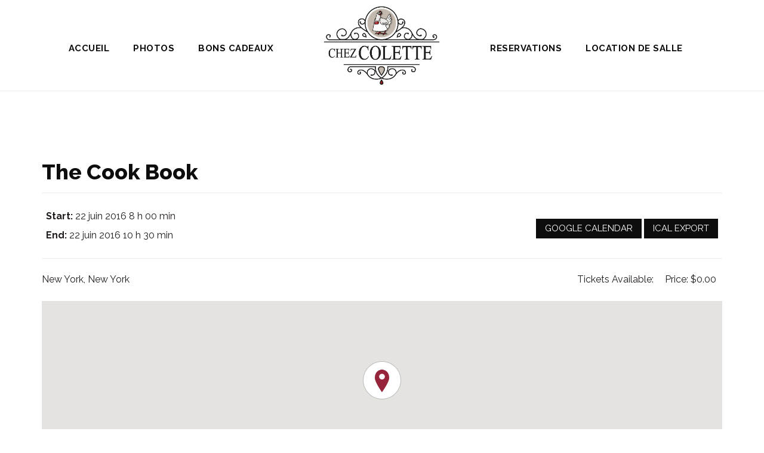

--- FILE ---
content_type: text/html; charset=UTF-8
request_url: https://colette-zimmersheim.com/fw-event-slug/the-cook-book/
body_size: 10901
content:
<!doctype html>
<html lang="fr-FR" >
<head>
	<meta charset="UTF-8">
	<link rel="profile" href="http://gmpg.org/xfn/11">
	<link rel="pingback" href="https://colette-zimmersheim.com/xmlrpc.php">
	<meta name="viewport" content="width=device-width, initial-scale=1">
	<title>The Cook Book &#8211; Chez Colette &#8211; Restaurant à Zimmersheim</title>
<meta name='robots' content='max-image-preview:large' />
<link rel='dns-prefetch' href='//fonts.googleapis.com' />
<link rel='dns-prefetch' href='//s.w.org' />
<link rel="alternate" type="application/rss+xml" title="Chez Colette - Restaurant à Zimmersheim &raquo; Flux" href="https://colette-zimmersheim.com/feed/" />
<link rel="alternate" type="application/rss+xml" title="Chez Colette - Restaurant à Zimmersheim &raquo; Flux des commentaires" href="https://colette-zimmersheim.com/comments/feed/" />
<script>
window._wpemojiSettings = {"baseUrl":"https:\/\/s.w.org\/images\/core\/emoji\/14.0.0\/72x72\/","ext":".png","svgUrl":"https:\/\/s.w.org\/images\/core\/emoji\/14.0.0\/svg\/","svgExt":".svg","source":{"concatemoji":"https:\/\/colette-zimmersheim.com\/wp-includes\/js\/wp-emoji-release.min.js?ver=6.0.11"}};
/*! This file is auto-generated */
!function(e,a,t){var n,r,o,i=a.createElement("canvas"),p=i.getContext&&i.getContext("2d");function s(e,t){var a=String.fromCharCode,e=(p.clearRect(0,0,i.width,i.height),p.fillText(a.apply(this,e),0,0),i.toDataURL());return p.clearRect(0,0,i.width,i.height),p.fillText(a.apply(this,t),0,0),e===i.toDataURL()}function c(e){var t=a.createElement("script");t.src=e,t.defer=t.type="text/javascript",a.getElementsByTagName("head")[0].appendChild(t)}for(o=Array("flag","emoji"),t.supports={everything:!0,everythingExceptFlag:!0},r=0;r<o.length;r++)t.supports[o[r]]=function(e){if(!p||!p.fillText)return!1;switch(p.textBaseline="top",p.font="600 32px Arial",e){case"flag":return s([127987,65039,8205,9895,65039],[127987,65039,8203,9895,65039])?!1:!s([55356,56826,55356,56819],[55356,56826,8203,55356,56819])&&!s([55356,57332,56128,56423,56128,56418,56128,56421,56128,56430,56128,56423,56128,56447],[55356,57332,8203,56128,56423,8203,56128,56418,8203,56128,56421,8203,56128,56430,8203,56128,56423,8203,56128,56447]);case"emoji":return!s([129777,127995,8205,129778,127999],[129777,127995,8203,129778,127999])}return!1}(o[r]),t.supports.everything=t.supports.everything&&t.supports[o[r]],"flag"!==o[r]&&(t.supports.everythingExceptFlag=t.supports.everythingExceptFlag&&t.supports[o[r]]);t.supports.everythingExceptFlag=t.supports.everythingExceptFlag&&!t.supports.flag,t.DOMReady=!1,t.readyCallback=function(){t.DOMReady=!0},t.supports.everything||(n=function(){t.readyCallback()},a.addEventListener?(a.addEventListener("DOMContentLoaded",n,!1),e.addEventListener("load",n,!1)):(e.attachEvent("onload",n),a.attachEvent("onreadystatechange",function(){"complete"===a.readyState&&t.readyCallback()})),(e=t.source||{}).concatemoji?c(e.concatemoji):e.wpemoji&&e.twemoji&&(c(e.twemoji),c(e.wpemoji)))}(window,document,window._wpemojiSettings);
</script>
<style>
img.wp-smiley,
img.emoji {
	display: inline !important;
	border: none !important;
	box-shadow: none !important;
	height: 1em !important;
	width: 1em !important;
	margin: 0 0.07em !important;
	vertical-align: -0.1em !important;
	background: none !important;
	padding: 0 !important;
}
</style>
	<link rel='stylesheet' id='layerslider-css'  href='https://colette-zimmersheim.com/wp-content/plugins/LayerSlider/static/layerslider/css/layerslider.css?ver=6.6.4' media='all' />
<link rel='stylesheet' id='ls-google-fonts-css'  href='https://fonts.googleapis.com/css?family=Lato:100,300,regular,700,900%7COpen+Sans:300%7CIndie+Flower:regular%7COswald:300,regular,700&#038;subset=latin%2Clatin-ext' media='all' />
<style id='wp-block-library-inline-css'>
:root{--wp-admin-theme-color:#007cba;--wp-admin-theme-color--rgb:0,124,186;--wp-admin-theme-color-darker-10:#006ba1;--wp-admin-theme-color-darker-10--rgb:0,107,161;--wp-admin-theme-color-darker-20:#005a87;--wp-admin-theme-color-darker-20--rgb:0,90,135;--wp-admin-border-width-focus:2px}@media (-webkit-min-device-pixel-ratio:2),(min-resolution:192dpi){:root{--wp-admin-border-width-focus:1.5px}}:root{--wp--preset--font-size--normal:16px;--wp--preset--font-size--huge:42px}:root .has-very-light-gray-background-color{background-color:#eee}:root .has-very-dark-gray-background-color{background-color:#313131}:root .has-very-light-gray-color{color:#eee}:root .has-very-dark-gray-color{color:#313131}:root .has-vivid-green-cyan-to-vivid-cyan-blue-gradient-background{background:linear-gradient(135deg,#00d084,#0693e3)}:root .has-purple-crush-gradient-background{background:linear-gradient(135deg,#34e2e4,#4721fb 50%,#ab1dfe)}:root .has-hazy-dawn-gradient-background{background:linear-gradient(135deg,#faaca8,#dad0ec)}:root .has-subdued-olive-gradient-background{background:linear-gradient(135deg,#fafae1,#67a671)}:root .has-atomic-cream-gradient-background{background:linear-gradient(135deg,#fdd79a,#004a59)}:root .has-nightshade-gradient-background{background:linear-gradient(135deg,#330968,#31cdcf)}:root .has-midnight-gradient-background{background:linear-gradient(135deg,#020381,#2874fc)}.has-regular-font-size{font-size:1em}.has-larger-font-size{font-size:2.625em}.has-normal-font-size{font-size:var(--wp--preset--font-size--normal)}.has-huge-font-size{font-size:var(--wp--preset--font-size--huge)}.has-text-align-center{text-align:center}.has-text-align-left{text-align:left}.has-text-align-right{text-align:right}#end-resizable-editor-section{display:none}.aligncenter{clear:both}.items-justified-left{justify-content:flex-start}.items-justified-center{justify-content:center}.items-justified-right{justify-content:flex-end}.items-justified-space-between{justify-content:space-between}.screen-reader-text{border:0;clip:rect(1px,1px,1px,1px);-webkit-clip-path:inset(50%);clip-path:inset(50%);height:1px;margin:-1px;overflow:hidden;padding:0;position:absolute;width:1px;word-wrap:normal!important}.screen-reader-text:focus{background-color:#ddd;clip:auto!important;-webkit-clip-path:none;clip-path:none;color:#444;display:block;font-size:1em;height:auto;left:5px;line-height:normal;padding:15px 23px 14px;text-decoration:none;top:5px;width:auto;z-index:100000}html :where(.has-border-color),html :where([style*=border-width]){border-style:solid}html :where(img[class*=wp-image-]){height:auto;max-width:100%}
</style>
<style id='global-styles-inline-css'>
body{--wp--preset--color--black: #000000;--wp--preset--color--cyan-bluish-gray: #abb8c3;--wp--preset--color--white: #ffffff;--wp--preset--color--pale-pink: #f78da7;--wp--preset--color--vivid-red: #cf2e2e;--wp--preset--color--luminous-vivid-orange: #ff6900;--wp--preset--color--luminous-vivid-amber: #fcb900;--wp--preset--color--light-green-cyan: #7bdcb5;--wp--preset--color--vivid-green-cyan: #00d084;--wp--preset--color--pale-cyan-blue: #8ed1fc;--wp--preset--color--vivid-cyan-blue: #0693e3;--wp--preset--color--vivid-purple: #9b51e0;--wp--preset--gradient--vivid-cyan-blue-to-vivid-purple: linear-gradient(135deg,rgba(6,147,227,1) 0%,rgb(155,81,224) 100%);--wp--preset--gradient--light-green-cyan-to-vivid-green-cyan: linear-gradient(135deg,rgb(122,220,180) 0%,rgb(0,208,130) 100%);--wp--preset--gradient--luminous-vivid-amber-to-luminous-vivid-orange: linear-gradient(135deg,rgba(252,185,0,1) 0%,rgba(255,105,0,1) 100%);--wp--preset--gradient--luminous-vivid-orange-to-vivid-red: linear-gradient(135deg,rgba(255,105,0,1) 0%,rgb(207,46,46) 100%);--wp--preset--gradient--very-light-gray-to-cyan-bluish-gray: linear-gradient(135deg,rgb(238,238,238) 0%,rgb(169,184,195) 100%);--wp--preset--gradient--cool-to-warm-spectrum: linear-gradient(135deg,rgb(74,234,220) 0%,rgb(151,120,209) 20%,rgb(207,42,186) 40%,rgb(238,44,130) 60%,rgb(251,105,98) 80%,rgb(254,248,76) 100%);--wp--preset--gradient--blush-light-purple: linear-gradient(135deg,rgb(255,206,236) 0%,rgb(152,150,240) 100%);--wp--preset--gradient--blush-bordeaux: linear-gradient(135deg,rgb(254,205,165) 0%,rgb(254,45,45) 50%,rgb(107,0,62) 100%);--wp--preset--gradient--luminous-dusk: linear-gradient(135deg,rgb(255,203,112) 0%,rgb(199,81,192) 50%,rgb(65,88,208) 100%);--wp--preset--gradient--pale-ocean: linear-gradient(135deg,rgb(255,245,203) 0%,rgb(182,227,212) 50%,rgb(51,167,181) 100%);--wp--preset--gradient--electric-grass: linear-gradient(135deg,rgb(202,248,128) 0%,rgb(113,206,126) 100%);--wp--preset--gradient--midnight: linear-gradient(135deg,rgb(2,3,129) 0%,rgb(40,116,252) 100%);--wp--preset--duotone--dark-grayscale: url('#wp-duotone-dark-grayscale');--wp--preset--duotone--grayscale: url('#wp-duotone-grayscale');--wp--preset--duotone--purple-yellow: url('#wp-duotone-purple-yellow');--wp--preset--duotone--blue-red: url('#wp-duotone-blue-red');--wp--preset--duotone--midnight: url('#wp-duotone-midnight');--wp--preset--duotone--magenta-yellow: url('#wp-duotone-magenta-yellow');--wp--preset--duotone--purple-green: url('#wp-duotone-purple-green');--wp--preset--duotone--blue-orange: url('#wp-duotone-blue-orange');--wp--preset--font-size--small: 13px;--wp--preset--font-size--medium: 20px;--wp--preset--font-size--large: 36px;--wp--preset--font-size--x-large: 42px;}.has-black-color{color: var(--wp--preset--color--black) !important;}.has-cyan-bluish-gray-color{color: var(--wp--preset--color--cyan-bluish-gray) !important;}.has-white-color{color: var(--wp--preset--color--white) !important;}.has-pale-pink-color{color: var(--wp--preset--color--pale-pink) !important;}.has-vivid-red-color{color: var(--wp--preset--color--vivid-red) !important;}.has-luminous-vivid-orange-color{color: var(--wp--preset--color--luminous-vivid-orange) !important;}.has-luminous-vivid-amber-color{color: var(--wp--preset--color--luminous-vivid-amber) !important;}.has-light-green-cyan-color{color: var(--wp--preset--color--light-green-cyan) !important;}.has-vivid-green-cyan-color{color: var(--wp--preset--color--vivid-green-cyan) !important;}.has-pale-cyan-blue-color{color: var(--wp--preset--color--pale-cyan-blue) !important;}.has-vivid-cyan-blue-color{color: var(--wp--preset--color--vivid-cyan-blue) !important;}.has-vivid-purple-color{color: var(--wp--preset--color--vivid-purple) !important;}.has-black-background-color{background-color: var(--wp--preset--color--black) !important;}.has-cyan-bluish-gray-background-color{background-color: var(--wp--preset--color--cyan-bluish-gray) !important;}.has-white-background-color{background-color: var(--wp--preset--color--white) !important;}.has-pale-pink-background-color{background-color: var(--wp--preset--color--pale-pink) !important;}.has-vivid-red-background-color{background-color: var(--wp--preset--color--vivid-red) !important;}.has-luminous-vivid-orange-background-color{background-color: var(--wp--preset--color--luminous-vivid-orange) !important;}.has-luminous-vivid-amber-background-color{background-color: var(--wp--preset--color--luminous-vivid-amber) !important;}.has-light-green-cyan-background-color{background-color: var(--wp--preset--color--light-green-cyan) !important;}.has-vivid-green-cyan-background-color{background-color: var(--wp--preset--color--vivid-green-cyan) !important;}.has-pale-cyan-blue-background-color{background-color: var(--wp--preset--color--pale-cyan-blue) !important;}.has-vivid-cyan-blue-background-color{background-color: var(--wp--preset--color--vivid-cyan-blue) !important;}.has-vivid-purple-background-color{background-color: var(--wp--preset--color--vivid-purple) !important;}.has-black-border-color{border-color: var(--wp--preset--color--black) !important;}.has-cyan-bluish-gray-border-color{border-color: var(--wp--preset--color--cyan-bluish-gray) !important;}.has-white-border-color{border-color: var(--wp--preset--color--white) !important;}.has-pale-pink-border-color{border-color: var(--wp--preset--color--pale-pink) !important;}.has-vivid-red-border-color{border-color: var(--wp--preset--color--vivid-red) !important;}.has-luminous-vivid-orange-border-color{border-color: var(--wp--preset--color--luminous-vivid-orange) !important;}.has-luminous-vivid-amber-border-color{border-color: var(--wp--preset--color--luminous-vivid-amber) !important;}.has-light-green-cyan-border-color{border-color: var(--wp--preset--color--light-green-cyan) !important;}.has-vivid-green-cyan-border-color{border-color: var(--wp--preset--color--vivid-green-cyan) !important;}.has-pale-cyan-blue-border-color{border-color: var(--wp--preset--color--pale-cyan-blue) !important;}.has-vivid-cyan-blue-border-color{border-color: var(--wp--preset--color--vivid-cyan-blue) !important;}.has-vivid-purple-border-color{border-color: var(--wp--preset--color--vivid-purple) !important;}.has-vivid-cyan-blue-to-vivid-purple-gradient-background{background: var(--wp--preset--gradient--vivid-cyan-blue-to-vivid-purple) !important;}.has-light-green-cyan-to-vivid-green-cyan-gradient-background{background: var(--wp--preset--gradient--light-green-cyan-to-vivid-green-cyan) !important;}.has-luminous-vivid-amber-to-luminous-vivid-orange-gradient-background{background: var(--wp--preset--gradient--luminous-vivid-amber-to-luminous-vivid-orange) !important;}.has-luminous-vivid-orange-to-vivid-red-gradient-background{background: var(--wp--preset--gradient--luminous-vivid-orange-to-vivid-red) !important;}.has-very-light-gray-to-cyan-bluish-gray-gradient-background{background: var(--wp--preset--gradient--very-light-gray-to-cyan-bluish-gray) !important;}.has-cool-to-warm-spectrum-gradient-background{background: var(--wp--preset--gradient--cool-to-warm-spectrum) !important;}.has-blush-light-purple-gradient-background{background: var(--wp--preset--gradient--blush-light-purple) !important;}.has-blush-bordeaux-gradient-background{background: var(--wp--preset--gradient--blush-bordeaux) !important;}.has-luminous-dusk-gradient-background{background: var(--wp--preset--gradient--luminous-dusk) !important;}.has-pale-ocean-gradient-background{background: var(--wp--preset--gradient--pale-ocean) !important;}.has-electric-grass-gradient-background{background: var(--wp--preset--gradient--electric-grass) !important;}.has-midnight-gradient-background{background: var(--wp--preset--gradient--midnight) !important;}.has-small-font-size{font-size: var(--wp--preset--font-size--small) !important;}.has-medium-font-size{font-size: var(--wp--preset--font-size--medium) !important;}.has-large-font-size{font-size: var(--wp--preset--font-size--large) !important;}.has-x-large-font-size{font-size: var(--wp--preset--font-size--x-large) !important;}
</style>
<link rel='stylesheet' id='rs-plugin-settings-css'  href='https://colette-zimmersheim.com/wp-content/plugins/revslider/public/assets/css/settings.css?ver=5.4.6.2' media='all' />
<style id='rs-plugin-settings-inline-css'>
#rs-demo-id {}
</style>
<link rel='stylesheet' id='parent-style-css'  href='https://colette-zimmersheim.com/wp-content/themes/theflavour-parent/style.css?ver=6.0.11' media='all' />
<link rel='stylesheet' id='fw-extension-events-single-styles-css'  href='https://colette-zimmersheim.com/wp-content/plugins/unyson/framework/extensions/events/static/css/single-styles.css?ver=1.0.15' media='all' />
<link rel='stylesheet' id='font-awesome-css'  href='https://colette-zimmersheim.com/wp-content/plugins/unyson/framework/static/libs/font-awesome/css/font-awesome.min.css?ver=2.7.27' media='all' />
<link rel='stylesheet' id='popup-maker-site-css'  href='//colette-zimmersheim.com/wp-content/uploads/pum/pum-site-styles.css?generated=1665560819&#038;ver=1.16.9' media='all' />
<link rel='stylesheet' id='bootstrap-css'  href='https://colette-zimmersheim.com/wp-content/themes/theflavour-parent/css/bootstrap.css?ver=2.0.15' media='all' />
<link rel='stylesheet' id='fw-mmenu-css'  href='https://colette-zimmersheim.com/wp-content/themes/theflavour-parent/css/jquery.mmenu.all.css?ver=2.0.15' media='all' />
<link rel='stylesheet' id='the-flavour-style-css'  href='https://colette-zimmersheim.com/wp-content/uploads/the-flavour-style.css?ver=1665560726' media='all' />
<link rel='stylesheet' id='fw-theme-style-css'  href='https://colette-zimmersheim.com/wp-content/themes/theflavour-child/style.css?ver=2.0.15' media='all' />
<link rel='stylesheet' id='prettyPhoto-css'  href='https://colette-zimmersheim.com/wp-content/themes/theflavour-parent/css/prettyPhoto.css?ver=2.0.15' media='all' />
<link rel='stylesheet' id='animate-css'  href='https://colette-zimmersheim.com/wp-content/themes/theflavour-parent/css/animate.css?ver=2.0.15' media='all' />
<link rel='stylesheet' id='fw-googleFonts-css'  href='https://fonts.googleapis.com/css?family=Great+Vibes%3Aregular%7CRaleway%3A800%2Cregular%2C700%2C500%2C600%2C800italic%7CNTR%3Aregular%7CMontserrat%3Aregular%2Citalic%2C700%2C700italic%7CMerriweather%3A300%2C300italic&#038;subset=latin-ext%2Clatin&#038;ver=6.0.11' media='all' />
<!--n2css--><script id='layerslider-greensock-js-extra'>
var LS_Meta = {"v":"6.6.4"};
</script>
<script data-cfasync="false" src='https://colette-zimmersheim.com/wp-content/plugins/LayerSlider/static/layerslider/js/greensock.js?ver=1.19.0' id='layerslider-greensock-js'></script>
<script src='https://colette-zimmersheim.com/wp-includes/js/jquery/jquery.min.js?ver=3.6.0' id='jquery-core-js'></script>
<script src='https://colette-zimmersheim.com/wp-includes/js/jquery/jquery-migrate.min.js?ver=3.3.2' id='jquery-migrate-js'></script>
<script data-cfasync="false" src='https://colette-zimmersheim.com/wp-content/plugins/LayerSlider/static/layerslider/js/layerslider.kreaturamedia.jquery.js?ver=6.6.4' id='layerslider-js'></script>
<script data-cfasync="false" src='https://colette-zimmersheim.com/wp-content/plugins/LayerSlider/static/layerslider/js/layerslider.transitions.js?ver=6.6.4' id='layerslider-transitions-js'></script>
<script src='https://colette-zimmersheim.com/wp-content/plugins/revslider/public/assets/js/jquery.themepunch.tools.min.js?ver=5.4.6.2' id='tp-tools-js'></script>
<script src='https://colette-zimmersheim.com/wp-content/plugins/revslider/public/assets/js/jquery.themepunch.revolution.min.js?ver=5.4.6.2' id='revmin-js'></script>
<script src='https://colette-zimmersheim.com/wp-content/themes/theflavour-parent/js/lib/modernizr.min.js?ver=2.0.15' id='modernizr-js'></script>
<script src='https://colette-zimmersheim.com/wp-content/themes/theflavour-parent/js/lib/bootstrap.min.js?ver=2.0.15' id='bootstrap-js'></script>
<script src='https://colette-zimmersheim.com/wp-content/themes/theflavour-parent/js/jquery.touchSwipe.min.js?ver=2.0.15' id='touchSwipe-js'></script>
<script src='https://colette-zimmersheim.com/wp-content/themes/theflavour-parent/js/lib/html5shiv.js?ver=2.0.15' id='html5shiv-js'></script>
<script src='https://colette-zimmersheim.com/wp-content/themes/theflavour-parent/js/lib/respond.min.js?ver=2.0.15' id='respond-js'></script>
<meta name="generator" content="Powered by LayerSlider 6.6.4 - Multi-Purpose, Responsive, Parallax, Mobile-Friendly Slider Plugin for WordPress." />
<!-- LayerSlider updates and docs at: https://layerslider.kreaturamedia.com -->
<link rel="https://api.w.org/" href="https://colette-zimmersheim.com/wp-json/" /><link rel="EditURI" type="application/rsd+xml" title="RSD" href="https://colette-zimmersheim.com/xmlrpc.php?rsd" />
<link rel="wlwmanifest" type="application/wlwmanifest+xml" href="https://colette-zimmersheim.com/wp-includes/wlwmanifest.xml" /> 
<meta name="generator" content="WordPress 6.0.11" />
<link rel="canonical" href="https://colette-zimmersheim.com/fw-event-slug/the-cook-book/" />
<link rel='shortlink' href='https://colette-zimmersheim.com/?p=594' />
<link rel="alternate" type="application/json+oembed" href="https://colette-zimmersheim.com/wp-json/oembed/1.0/embed?url=https%3A%2F%2Fcolette-zimmersheim.com%2Ffw-event-slug%2Fthe-cook-book%2F" />
<link rel="alternate" type="text/xml+oembed" href="https://colette-zimmersheim.com/wp-json/oembed/1.0/embed?url=https%3A%2F%2Fcolette-zimmersheim.com%2Ffw-event-slug%2Fthe-cook-book%2F&#038;format=xml" />
<meta property="og:title" content="The Cook Book" /><meta property="og:url" content="https://colette-zimmersheim.com/fw-event-slug/the-cook-book/" /><meta property="og:type" content="website" /><meta property="og:description" content="" /><style>.recentcomments a{display:inline !important;padding:0 !important;margin:0 !important;}</style><meta name="generator" content="Powered by Slider Revolution 5.4.6.2 - responsive, Mobile-Friendly Slider Plugin for WordPress with comfortable drag and drop interface." />
<link rel="icon" href="https://colette-zimmersheim.com/wp-content/uploads/2017/11/cropped-logo-32x32.png" sizes="32x32" />
<link rel="icon" href="https://colette-zimmersheim.com/wp-content/uploads/2017/11/cropped-logo-192x192.png" sizes="192x192" />
<link rel="apple-touch-icon" href="https://colette-zimmersheim.com/wp-content/uploads/2017/11/cropped-logo-180x180.png" />
<meta name="msapplication-TileImage" content="https://colette-zimmersheim.com/wp-content/uploads/2017/11/cropped-logo-270x270.png" />
<script type="text/javascript">function setREVStartSize(e){
				try{ var i=jQuery(window).width(),t=9999,r=0,n=0,l=0,f=0,s=0,h=0;					
					if(e.responsiveLevels&&(jQuery.each(e.responsiveLevels,function(e,f){f>i&&(t=r=f,l=e),i>f&&f>r&&(r=f,n=e)}),t>r&&(l=n)),f=e.gridheight[l]||e.gridheight[0]||e.gridheight,s=e.gridwidth[l]||e.gridwidth[0]||e.gridwidth,h=i/s,h=h>1?1:h,f=Math.round(h*f),"fullscreen"==e.sliderLayout){var u=(e.c.width(),jQuery(window).height());if(void 0!=e.fullScreenOffsetContainer){var c=e.fullScreenOffsetContainer.split(",");if (c) jQuery.each(c,function(e,i){u=jQuery(i).length>0?u-jQuery(i).outerHeight(!0):u}),e.fullScreenOffset.split("%").length>1&&void 0!=e.fullScreenOffset&&e.fullScreenOffset.length>0?u-=jQuery(window).height()*parseInt(e.fullScreenOffset,0)/100:void 0!=e.fullScreenOffset&&e.fullScreenOffset.length>0&&(u-=parseInt(e.fullScreenOffset,0))}f=u}else void 0!=e.minHeight&&f<e.minHeight&&(f=e.minHeight);e.c.closest(".rev_slider_wrapper").css({height:f})					
				}catch(d){console.log("Failure at Presize of Slider:"+d)}
			};</script>
		<style id="wp-custom-css">
			.liste li {
    list-style-type: none;
}


/* form reservation */
.rtb-booking-form{
	min-height: 46.5vh;
	text-align:left;
	padding : 100px 35%;
	box-sizing:unset;
	background-image : url("https://colette-zimmersheim.com/wp-content/uploads/2017/12/bg-resa.jpg");
	background-position: top left;
	background-size:cover;
	color : #c4b9ae;
}

.touch .rtb-booking-form{
	padding : 100px 0;
}

.touch .rtb-booking-form form,.touch .rtb-booking-form .rtb-message{
	width:80%;
	margin : auto;
}

.rtb-booking-form fieldset div{
	margin-left:40px;
	color : #c4b9ae;
	margin-right : 40px;
}

.rtb-booking-form input,.rtb-booking-form textarea,.rtb-booking-form button{
	background: none;
	border : 1px solid #c4b9ae;
	color : #c4b9ae
}

.rtb-booking-form select{
	background :none;
}

.rtb-booking-form button{
	margin:auto;
	display:block;
	padding : 10px;
	border : 2px solid #c4b9ae;
	font-weight : bold
}

.rtb-booking-form button:hover,.rtb-booking-form input:focus,.rtb-booking-form textarea:focus{
	background : #c4b9ae;
	color : white;
}

.rtb-booking-form label, .rtb-booking-form legend{
	color :#c4b9ae;

}


.rtb-booking-form legend{
    border-bottom: 1px solid #c4b9ae
}

a{
	color:#c4b9ae
}

.rtb-booking-form input,.rtb-booking-form textarea{
	height:30px;
	max-width : 100% !important;
}

.touch .fw-btn{
	white-space : unset
}

a.pp_expand{
	display:none !important;
}

.gallery-homepage{
	width : 93%!important;
}		</style>
		</head>
<body class="fw-event-template-default single single-fw-event postid-594 wp-embed-responsive fw-full fw-website-align-center fw-section-space-md header-2 fw-top-bar-off fw-header-boxed fw-no-absolute-header fw-top-social-right  search-in-top-bar mobile-menu-item-align-left fw-mobile-menu-position-center fw-logo-image fw-logo-no-retina fw-animation-mobile-off" itemscope="itemscope" itemtype="https://schema.org/WebPage">
				<div id="page" class="hfeed site">
						<header class="fw-header" itemscope="itemscope" itemtype="https://schema.org/WPHeader">
		<div class="fw-header-main">
		<div class="fw-container">
			<a href="#mobile-menu" class="mmenu-link"><i class="fa fa-navicon"></i></a>
			<div class="fw-nav-wrap fw-nav-left" itemscope="itemscope" itemtype="https://schema.org/SiteNavigationElement" role="navigation">
				<nav id="fw-menu-primary" class="fw-site-navigation primary-navigation"><ul id="menu-main-menu-left" class="fw-nav-menu"><li id="menu-item-1115" class="menu-item menu-item-type-post_type menu-item-object-page menu-item-home menu-item-1115"><a href="https://colette-zimmersheim.com/" >ACCUEIL</a></li>
<li id="menu-item-1113" class="menu-item menu-item-type-post_type menu-item-object-page menu-item-1113"><a href="https://colette-zimmersheim.com/galerie/" >PHOTOS</a></li>
<li id="menu-item-7037" class="menu-item menu-item-type-custom menu-item-object-custom menu-item-7037"><a href="https://aji-box.com/-/Restaurant-Chez-Colette/" >BONS CADEAUX</a></li>
</ul></nav>			</div>
										<div class="fw-wrap-logo">
				
												<a href="https://colette-zimmersheim.com/" class="fw-site-logo">
								<img src="//colette-zimmersheim.com/wp-content/uploads/2017/11/logo.png" alt="Chez Colette &#8211; Restaurant à Zimmersheim" />
							</a>
						
							</div>
						<div class="fw-nav-wrap fw-nav-right" itemscope="itemscope" itemtype="https://schema.org/SiteNavigationElement" role="navigation">
				<nav id="fw-menu-secondary" class="fw-site-navigation secondary-navigation"><ul id="menu-main-menu-right" class="fw-nav-menu"><li id="menu-item-895" class="menu-item menu-item-type-post_type menu-item-object-page menu-item-895"><a href="https://colette-zimmersheim.com/reservations/" >RESERVATIONS</a></li>
<li id="menu-item-2644" class="menu-item menu-item-type-post_type menu-item-object-page menu-item-2644"><a href="https://colette-zimmersheim.com/location/" >LOCATION DE SALLE</a></li>
</ul></nav>			</div>
		</div>
	</div>
	</header>
<nav id="mobile-menu"><ul><li  class="menu-item menu-item-type-post_type menu-item-object-page menu-item-home"><a href="https://colette-zimmersheim.com/">ACCUEIL</a></li><li  class="menu-item menu-item-type-post_type menu-item-object-page"><a href="https://colette-zimmersheim.com/galerie/">PHOTOS</a></li><li  class="menu-item menu-item-type-custom menu-item-object-custom"><a href="https://aji-box.com/-/Restaurant-Chez-Colette/">BONS CADEAUX</a></li><li  class="menu-item menu-item-type-post_type menu-item-object-page"><a href="https://colette-zimmersheim.com/reservations/">RESERVATIONS</a></li><li  class="menu-item menu-item-type-post_type menu-item-object-page"><a href="https://colette-zimmersheim.com/location/">LOCATION DE SALLE</a></li></ul></nav>						<div id="main" class="site-main">			<div class="no-header-image"></div>
		<section class="fw-main-row " role="main" itemprop="mainEntity" itemscope="itemscope" itemtype="https://schema.org/Event">
	<div class="fw-container">
		<div class="fw-row">
			<div class="fw-content-area col-md-12">
				<div class="fw-col-inner">
																<article id="post-594" class="post post-details event-details post-594 fw-event type-fw-event status-publish hentry">
							<header class="fw-events-title" itemprop="name">
											<h2 class="entry-title" itemprop="name">The Cook Book</h2>
										<meta itemprop="url" content="https://colette-zimmersheim.com/fw-event-slug/the-cook-book/" />
								<meta itemprop="eventStatus" content="EventScheduled" />
							</header>

							
							<!-- additional information about event -->
															<hr class="before-hr"/>
																									
																											<div class="details-event-button">
										<button class="fw-btn fw-btn-1 fw-btn-sm" data-uri="https://colette-zimmersheim.com/fw-event-slug/the-cook-book/?row_id=0&#038;calendar=google" type="button">Google Calendar</button>
										<button class="fw-btn fw-btn-1 fw-btn-sm" data-uri="https://colette-zimmersheim.com/fw-event-slug/the-cook-book/?row_id=0&#038;calendar=ical" type="button">Ical Export</button>
									</div>
									<ul class="details-event">
										<li itemprop="startDate">
											<b>Start:</b> 22 juin 2016 8 h 00 min										</li>
										<li itemprop="endDate"><b>End:</b> 22 juin 2016 10 h 30 min</li>

										
									</ul>
									<hr class="after-hr"/>
																							<!-- .additional information about event -->

							<div class="fw-row fw-location-info">
																	<div class="fw-col-sm-7 fw-event-location" itemprop="location" itemscope itemtype="https://schema.org/Place">
																					<span itemprop="name">New York</span>,
																				<span itemprop="address" itemscope itemtype="https://schema.org/PostalAddress">
																							<span itemprop="addressLocality">New York</span>																																</span>
									</div>
								
								<div class="fw-col-sm-5 fw-event-offers" itemprop="offers" itemscope itemtype="https://schema.org/Offer">
																														<span class="fw-event-tickets-available">Tickets Available: </span>
																				<span class="fw-event-price" itemprop="price" content="0">Price:                     <span class="ticket-price-symbol">$</span>0.00            </span>
																					<meta itemprop="inventoryLevel" content="0" />
																															<meta itemprop="availability" content="https://schema.org/OutOfStock" />
																				<meta itemprop="availabilityStarts" content="22 juin 2016 8 h 00 min" />
																										</div>
							</div>

							<!-- call map shortcode -->
							<div class="wrap-map fw-map "  data-locations="[{&quot;title&quot;:&quot;The Cook Book&quot;,&quot;url&quot;:&quot;https:\/\/colette-zimmersheim.com\/fw-event-slug\/the-cook-book\/&quot;,&quot;thumb&quot;:&quot;https:\/\/colette-zimmersheim.com\/wp-content\/uploads\/2016\/06\/logo-retina-100x60.png&quot;,&quot;coordinates&quot;:{&quot;lat&quot;:40.7127837,&quot;lng&quot;:-74.00594130000002},&quot;description&quot;:&quot;New York, New York, New York, New York&quot;}]" data-map-type="" data-map-pin="{&quot;url&quot;:&quot;https:\/\/colette-zimmersheim.com\/wp-content\/themes\/theflavour-parent\/images\/map-pin.png&quot;}" >
	<div class="fw-map-canvas map"></div>
</div>							<!-- .call map shortcode -->

							<div class="event-content clearfix" itemprop="description">
								<p>Ad cum bonorum intellegebat, ad sea libris bonorum. Eu tale rebum idque vim, mea ex falli utroque oporteat, cu civibus omnesque erroribus vel. Agam eros eligendi in eum. Nobis persius at per. Eum everti detracto facilisi in, omnes corrumpit scriptorem nec in. Ex animal impedit mnesarchum pri, ius ex vitae ocurreret, qui ei etiam zril delicatissimi. At eos bonorum nonumes, commodo singulis mea eu. An per sumo consequuntur, feugiat minimum eloquentiam cum at, quas decore quaerendum ad est. Nam appetere euripidis et, et odio adhuc fabellas quo. Mea et possit omnesque gloriatur.</p>
<p>Pri mollis probatus splendide ei, cu vix laudem soluta ocurreret. Eos ei ocurreret voluptatibus comprehensam, id modo mandamus reformidans vel, vel at pericula prodesset. Qui iusto dolorem accusam at, per eu principes philosophia. Eos cu aliquid quaestio philosophia, an ceteros perpetua mei. Sit ad prompta fastidii. Eu illum nonumes offendit mea. Pri minimum ullamcorper signiferumque no, choro euismod tibique ex mea, ad mel intellegat sadipscing. Cum at amet natum atomorum, cu libris detraxit his. Eos graece facilis ei. Error iusto id has. Sea legimus iudicabit maluisset cu.</p>
							</div>
							
													</article>
										</div><!-- /.inner -->
			</div><!-- /.content-area -->

					<div class="col-md-4 col-sm-12 fw-sidebar" role="complementary" itemscope="itemscope" itemtype="https://schema.org/WPSideBar">
			<div class="fw-col-inner">
							</div><!-- /.inner -->
		</div><!-- /.sidebar -->
			</div><!-- /.row -->
	</div><!-- /.container -->
</section>

		
		</div><!-- /.site-main -->

				<!-- Footer -->
		<footer id="colophon" class="site-footer fw-footer fw-footer-logo-retina" itemscope="itemscope" itemtype="https://schema.org/WPFooter">
					
			<div class="fw-footer-middle fw-footer-menu-right ">
				<div class="fw-container">
							<div class="fw-footer-logo">
					<a href="https://colette-zimmersheim.com/"><img data-src="//colette-zimmersheim.com/wp-content/uploads/2017/11/logo-slider-e1511958603995.png" src="[data-uri]" class="lazyload" alt="Chez Colette &#8211; Restaurant à Zimmersheim" /></a>
				</div>
						<nav id="fw-footer-menu" class="fw-footer-menu"><ul id="menu-footer-menu" class=""><li id="menu-item-1096" class="menu-item menu-item-type-post_type menu-item-object-page menu-item-home menu-item-1096"><a href="https://colette-zimmersheim.com/" >ACCUEIL</a></li>
<li id="menu-item-232" class="menu-item menu-item-type-post_type menu-item-object-page menu-item-232"><a href="https://colette-zimmersheim.com/galerie/" >PHOTOS</a></li>
<li id="menu-item-942" class="menu-item menu-item-type-post_type menu-item-object-page menu-item-942"><a href="https://colette-zimmersheim.com/reservations/" >RESERVATIONS</a></li>
<li id="menu-item-228" class="menu-item menu-item-type-post_type menu-item-object-page menu-item-228"><a href="https://colette-zimmersheim.com/contact/" >CONTACT</a></li>
</ul></nav>		</div>
	</div>

		<div class="fw-footer-bar fw-copyright-right">
			<div class="fw-container">
				<div class="fw-footer-social"><a target="_blank" href="https://www.facebook.com/Chez-Colette-1676157175757391/"><i class="fa fa-facebook-square"></i></a></div>								<div class="fw-copyright"><p>Site crée par <a href="http://www.infovalis.com" target="_blank" rel="noopener">Infovalis</a></p></div>
			</div>
		</div>
			</footer>
		
	</div><!-- /#page -->
					<a class="scroll-to-top anchor icon-class" href="#page"><i class="fa fa-angle-up"></i></a>
				<div id="pum-3014" class="pum pum-overlay pum-theme-3008 pum-theme-theme-par-defaut popmake-overlay pum-overlay-disabled click_open" data-popmake="{&quot;id&quot;:3014,&quot;slug&quot;:&quot;confinement&quot;,&quot;theme_id&quot;:3008,&quot;cookies&quot;:[],&quot;triggers&quot;:[{&quot;type&quot;:&quot;click_open&quot;,&quot;settings&quot;:{&quot;extra_selectors&quot;:&quot;&quot;,&quot;cookie_name&quot;:null}}],&quot;mobile_disabled&quot;:null,&quot;tablet_disabled&quot;:null,&quot;meta&quot;:{&quot;display&quot;:{&quot;stackable&quot;:false,&quot;overlay_disabled&quot;:&quot;1&quot;,&quot;scrollable_content&quot;:false,&quot;disable_reposition&quot;:false,&quot;size&quot;:&quot;medium&quot;,&quot;responsive_min_width&quot;:&quot;0%&quot;,&quot;responsive_min_width_unit&quot;:false,&quot;responsive_max_width&quot;:&quot;100%&quot;,&quot;responsive_max_width_unit&quot;:false,&quot;custom_width&quot;:&quot;640px&quot;,&quot;custom_width_unit&quot;:false,&quot;custom_height&quot;:&quot;380px&quot;,&quot;custom_height_unit&quot;:false,&quot;custom_height_auto&quot;:false,&quot;location&quot;:&quot;center&quot;,&quot;position_from_trigger&quot;:false,&quot;position_top&quot;:&quot;100&quot;,&quot;position_left&quot;:&quot;0&quot;,&quot;position_bottom&quot;:&quot;0&quot;,&quot;position_right&quot;:&quot;0&quot;,&quot;position_fixed&quot;:&quot;1&quot;,&quot;animation_type&quot;:&quot;fade&quot;,&quot;animation_speed&quot;:&quot;350&quot;,&quot;animation_origin&quot;:&quot;center top&quot;,&quot;overlay_zindex&quot;:false,&quot;zindex&quot;:&quot;1999999999&quot;},&quot;close&quot;:{&quot;text&quot;:&quot;&quot;,&quot;button_delay&quot;:&quot;0&quot;,&quot;overlay_click&quot;:false,&quot;esc_press&quot;:false,&quot;f4_press&quot;:false},&quot;click_open&quot;:[]}}" role="dialog" aria-hidden="true" aria-labelledby="pum_popup_title_3014">

	<div id="popmake-3014" class="pum-container popmake theme-3008 pum-responsive pum-responsive-medium responsive size-medium pum-position-fixed">

				

				            <div id="pum_popup_title_3014" class="pum-title popmake-title">
				Confinement			</div>
		

		

				<div class="pum-content popmake-content" tabindex="0">
			<p style="text-align: center;">En cette période d’épidémie<br />
nous vous proposons un service<br />
de plats à emporter<br />
et livraison à domicile<br />
pour les personnes ne pouvant pas se déplacer</p>
<p style="text-align: center;">Retrouvez nos menus de la semaine,<br />
plats du jour et suggestions<br />
Tous les jours<br />
sur notre page Facebook (<a href="https://www.facebook.com/pages/category/French-Restaurant/Chez-Colette-1676157175757391/">Cliquez ici</a>)<br />
ou par téléphone (9h-11h)<br />
au 03 89 33 07 07</p>
		</div>


				

				            <button type="button" class="pum-close popmake-close" aria-label="Fermer">
			FERMER            </button>
		
	</div>

</div>
<link rel='stylesheet' id='fw-shortcode-map-css'  href='https://colette-zimmersheim.com/wp-content/plugins/unyson/framework/extensions/shortcodes/shortcodes/map/static/css/styles.css?ver=6.0.11' media='all' />
<script src='https://colette-zimmersheim.com/wp-content/plugins/unyson/framework/extensions/events/static/js/single-scripts.js?ver=1.0.15' id='fw-extension-events-single-scripts-js'></script>
<script src='https://colette-zimmersheim.com/wp-includes/js/jquery/ui/core.min.js?ver=1.13.1' id='jquery-ui-core-js'></script>
<script id='popup-maker-site-js-extra'>
var pum_vars = {"version":"1.16.9","pm_dir_url":"https:\/\/colette-zimmersheim.com\/wp-content\/plugins\/popup-maker\/","ajaxurl":"https:\/\/colette-zimmersheim.com\/wp-admin\/admin-ajax.php","restapi":"https:\/\/colette-zimmersheim.com\/wp-json\/pum\/v1","rest_nonce":null,"default_theme":"3008","debug_mode":"","disable_tracking":"","home_url":"\/","message_position":"top","core_sub_forms_enabled":"1","popups":[],"analytics_route":"analytics","analytics_api":"https:\/\/colette-zimmersheim.com\/wp-json\/pum\/v1"};
var pum_sub_vars = {"ajaxurl":"https:\/\/colette-zimmersheim.com\/wp-admin\/admin-ajax.php","message_position":"top"};
var pum_popups = {"pum-3014":{"triggers":[],"cookies":[],"disable_on_mobile":false,"disable_on_tablet":false,"atc_promotion":null,"explain":null,"type_section":null,"theme_id":"3008","size":"medium","responsive_min_width":"0%","responsive_max_width":"100%","custom_width":"640px","custom_height_auto":false,"custom_height":"380px","scrollable_content":false,"animation_type":"fade","animation_speed":"350","animation_origin":"center top","open_sound":"none","custom_sound":"","location":"center","position_top":"100","position_bottom":"0","position_left":"0","position_right":"0","position_from_trigger":false,"position_fixed":true,"overlay_disabled":true,"stackable":false,"disable_reposition":false,"zindex":"1999999999","close_button_delay":"0","fi_promotion":null,"close_on_form_submission":false,"close_on_form_submission_delay":"0","close_on_overlay_click":false,"close_on_esc_press":false,"close_on_f4_press":false,"disable_form_reopen":false,"disable_accessibility":false,"theme_slug":"theme-par-defaut","id":3014,"slug":"confinement"}};
</script>
<script src='//colette-zimmersheim.com/wp-content/uploads/pum/pum-site-scripts.js?defer&#038;generated=1665560824&#038;ver=1.16.9' id='popup-maker-site-js'></script>
<script src='https://colette-zimmersheim.com/wp-includes/js/imagesloaded.min.js?ver=4.1.4' id='imagesloaded-js'></script>
<script src='https://colette-zimmersheim.com/wp-content/themes/theflavour-parent/js/jquery.carouFredSel-6.2.1-packed.js?ver=2.0.15' id='carouFredSel-js'></script>
<script src='https://colette-zimmersheim.com/wp-content/themes/theflavour-parent/js/jquery.prettyPhoto.js?ver=2.0.15' id='prettyPhoto-js'></script>
<script src='https://colette-zimmersheim.com/wp-content/themes/theflavour-parent/js/jquery.customInput.js?ver=2.0.15' id='customInput-js'></script>
<script src='https://colette-zimmersheim.com/wp-content/themes/theflavour-parent/js/scrollTo.min.js?ver=2.0.15' id='scrollTo-js'></script>
<script src='https://colette-zimmersheim.com/wp-content/themes/theflavour-parent/js/jquery.mmenu.min.all.js?ver=2.0.15' id='mmenu-js'></script>
<script src='https://colette-zimmersheim.com/wp-content/themes/theflavour-parent/js/selectize.min.js?ver=2.0.15' id='selectize-js'></script>
<script src='https://colette-zimmersheim.com/wp-content/themes/theflavour-parent/js/jquery.parallax.js?ver=2.0.15' id='parallax-js'></script>
<script src='https://colette-zimmersheim.com/wp-includes/js/jquery/ui/effect.min.js?ver=1.13.1' id='jquery-effects-core-js'></script>
<script src='https://colette-zimmersheim.com/wp-content/themes/theflavour-parent/js/lazysizes.min.js?ver=2.0.15' id='lazysizes-js'></script>
<script id='general-js-extra'>
var FwPhpVars = {"mmenu_title":"Menu","back":"Back","lang":"fr","ajax_url":"https:\/\/colette-zimmersheim.com\/wp-admin\/admin-ajax.php","template_directory":"https:\/\/colette-zimmersheim.com\/wp-content\/themes\/theflavour-parent","previous":"Previous","next":"Next","fail_form_error":"Sorry you are an error in ajax, please contact the administrator of the website","smartphone_animations":"no","mobile_menu_position":"left","mobile_menu_page_dim":"page-dim-none","mobile_menu_border_style":"indent","header_5_position":"left","header_6_position":"left","mobile_menu_screen":"1199","effect_panels":"mm-effect-panels-left-right","effect_listitems_slide":"effect-listitems-slide","sticky_resolution":"767","sticky_logo":"","socials":"<div class=\"mobile-menu-socials\"><a target=\"_blank\" href=\"https:\/\/www.facebook.com\/Chez-Colette-1676157175757391\/\"><i class=\"fa fa-facebook-square\"><\/i><\/a><\/div>"};
</script>
<script src='https://colette-zimmersheim.com/wp-content/themes/theflavour-parent/js/general.js?ver=2.0.15' id='general-js'></script>
<script src='https://maps.googleapis.com/maps/api/js?v=3.27&#038;libraries=places&#038;language=fr&#038;key=AIzaSyArDf8zLwNty5NTTqgUMm5Wi-Soym1s824&#038;ver=3.27' id='google-maps-api-v3-js'></script>
<script src='https://colette-zimmersheim.com/wp-includes/js/underscore.min.js?ver=1.13.3' id='underscore-js'></script>
<script src='https://colette-zimmersheim.com/wp-content/themes/theflavour-parent/framework-customizations/extensions/shortcodes/shortcodes/map/static/js/scripts.js?ver=2.7.27' id='fw-shortcode-map-script-js'></script>
</body>
</html>

--- FILE ---
content_type: text/css
request_url: https://colette-zimmersheim.com/wp-content/themes/theflavour-child/style.css?ver=2.0.15
body_size: 388
content:
/*
Theme Name: The Flavour Child
Description: Child theme for the The Flavour. Child themes are the recommended way of making modifications to a theme. <a href="http://codex.wordpress.org/Child_Themes">Reade More</a>
Author: ThemeFuse
Author URI: http://themefuse.com/
Template: theflavour-parent
Version: 2.0
Text Domain: the-core
Tags: left-sidebar, responsive-layout, accessibility-ready, custom-background, custom-colors, custom-header, custom-menu, featured-images, microformats, post-formats, rtl-language-support, sticky-post, threaded-comments, translation-ready
*/

#trp-floater-ls{
	left:90%!important;
}
.gallery-homepage{
	margin:auto;
	width:62%!important;
	
}

.fw-gallery.clearfix.fw-gallery-type1{
	display:flex!important;
	justify-content:center!important;
}

--- FILE ---
content_type: application/javascript
request_url: https://colette-zimmersheim.com/wp-content/plugins/unyson/framework/extensions/events/static/js/single-scripts.js?ver=1.0.15
body_size: 381
content:
( function ( $ ) {

	var insertParam2 = function ( key, value, uri ) {

		key = encodeURI( key );

		var kvp = key + "=" + encodeURI( value ),
			r = new RegExp( "(&|\\?)" + key + "=[^\&]*" );

		uri = uri.replace( r, "$1" + kvp );

		if ( ! uri.match( r ) ) {
			uri += ( uri.length > 0 ? '&' : '?' ) + kvp;
		}

		return uri
	};

	var initButton = function () {
		var $button = $( this ),
			uri = $button.data( 'uri' ),
			gmtOffset = new Date().getTimezoneOffset() * 60,
			options = "toolbar=yes,menubar=yes,location=yes,status=yes,scrollbars=yes,resizable=yes,width=800,height=600,left=0,top=0";

		uri = insertParam2( 'offset', gmtOffset, uri );

		window.open( uri, "calendar", options );
	};

	$( document ).ready( function () {
		$( '.details-event-button button' ).on( 'click', initButton );
	} );

} )( jQuery );

--- FILE ---
content_type: application/javascript
request_url: https://colette-zimmersheim.com/wp-content/themes/theflavour-parent/framework-customizations/extensions/shortcodes/shortcodes/map/static/js/scripts.js?ver=2.7.27
body_size: 1492
content:
(function ($, _) {
    var isNotEmptyString = function (str) {
        if (_.isString(str)) {
            return str.trim().length;
        }
        return 0;
    }

    var init = function ($mapWrapper) {
        var $mapCanvas = $mapWrapper.find('.fw-map-canvas'),
            mapCanvasOY = isNaN(parseInt($mapWrapper.data('map-height'))) ? parseInt($mapCanvas.width() * 0.29) : parseInt($mapWrapper.data('map-height')),
            maxZoom = isNaN(parseInt($mapWrapper.data('map-zoom'))) ? 15 : parseInt($mapWrapper.data('map-zoom')),
            locations = $mapWrapper.data('locations'),
            mapType = $mapWrapper.data('map-type'),
            mapStyle = $mapWrapper.data('map-style'),
            mapPin = $mapWrapper.data('map-pin'),
            mapOptions = {
                scrollwheel: false,
                center: ( 'undefined' !== locations && locations.length) ? calculateCenter(locations) : new google.maps.LatLng(-34, 150),
                mapTypeId: google.maps.MapTypeId[mapType],
                styles: mapStyle
            },
            markerBounds = new google.maps.LatLngBounds(),
            map = new google.maps.Map($mapCanvas.get(0), mapOptions);

        if ('undefined' !== locations && locations.length) {
            locations.forEach(function (location) {
                gMapsCoords = new google.maps.LatLng(location.coordinates.lat, location.coordinates.lng);

                var marker = new google.maps.Marker({
                    position: gMapsCoords,
                    map: map,
                    icon: mapPin.url
                });

                markerBounds.extend(gMapsCoords);

                //set content InfoWindow template
                if (isNotEmptyString(location.description) || isNotEmptyString(location.title) || isNotEmptyString(location.url) || isNotEmptyString(location.thumb)) {

                    var template = _.template(
                        "<% function isNotEmptyString(str) { if (_.isString(str)) {	return str.trim().length;} return 0; }  %>" +

                        "<div class='infowindow'>" +

                        "<% if (isNotEmptyString(location.thumb)) { %>" +
                        "<div class='infowindow-thump'>" +
                        "<img src='<%= location.thumb %>' >" +
                        "</div> " +
                        "<% } %>" +

                        "<div class='infowindow-content'>" +
                        "<% if ( isNotEmptyString(location.url) || isNotEmptyString(location.title) ) { %>" +
                        "<div class='infowindow-title'>" +
                        "<a target='_blank' href='<%- location.url %>'><%- isNotEmptyString(location.title) ?  location.title : location.url  %></a>" +
                        "</div>" +
                        "<% } %>" +
                        "<% if ( isNotEmptyString(location.description) ) { %>" +
                        "<div class='infowindow-description'>" +
                        "<%= location.description %>" +
                        "</div>" +
                        "<% } %>" +
                        "</div>" +

                        "</div>");

                    var infowindow = new google.maps.InfoWindow({
                        content: template({location: location})
                    });

                    google.maps.event.addListener(marker, 'click', function () {
                        infowindow.open(map, marker);
                    });
                }

                if (jQuery('.fw-contact-form-absolute').length > 0) {
                    // for set different position of marker (default is centered)
                    google.maps.event.addListenerOnce(map, 'tilesloaded', function () {
                        map_recenter(map, locations, 0, 300);
                    });
                }
            });
        }


        //change "zoom"
        map.fitBounds(markerBounds);

        //change zoom to max zoom
        var listener = google.maps.event.addListenerOnce(map, 'zoom_changed', function () {
            if (map.getZoom() > maxZoom) map.setZoom(maxZoom);
            google.maps.event.removeListener(listener);
        });

        $mapCanvas.height(mapCanvasOY);
        $mapCanvas.data('map', map);
    }

    var calculateCenter = function (locations) {
        var Lng, Hyp, Lat,
            total = locations.length,
            X = 0,
            Y = 0,
            Z = 0;

        locations.forEach(function (location) {
            var lat = location.coordinates.lat * Math.PI / 180,
                lng = location.coordinates.lng * Math.PI / 180,
                x = Math.cos(lat) * Math.cos(lng),
                y = Math.cos(lat) * Math.sin(lng),
                z = Math.sin(lat);

            X += x;
            Y += y;
            Z += z;
        });

        X /= total;
        Y /= total;
        Z /= total;

        Lng = Math.atan2(Y, X);
        Hyp = Math.sqrt(X * X + Y * Y);
        Lat = Math.atan2(Z, Hyp);

        return {lng: (Lng * 180 / Math.PI), lat: (Lat * 180 / Math.PI)}
    }

    // for different position of marker
    function map_recenter(map, latlng, offsetx, offsety) {
        var point1 = map.getProjection().fromLatLngToPoint(
            (latlng instanceof google.maps.LatLng) ? latlng : map.getCenter()
        );
        var point2 = new google.maps.Point(
            ( (typeof(offsetx) == 'number' ? offsetx : 0) / Math.pow(2, map.getZoom()) ) || 0,
            ( (typeof(offsety) == 'number' ? offsety : 0) / Math.pow(2, map.getZoom()) ) || 0
        );
        map.setCenter(map.getProjection().fromPointToLatLng(new google.maps.Point(
            point1.x - point2.x,
            point1.y + point2.y
        )));
    }

    $(document).ready(function () {
        $('.fw-map').each(function () {
            init($(this));
        });
    });

}(jQuery, _));

